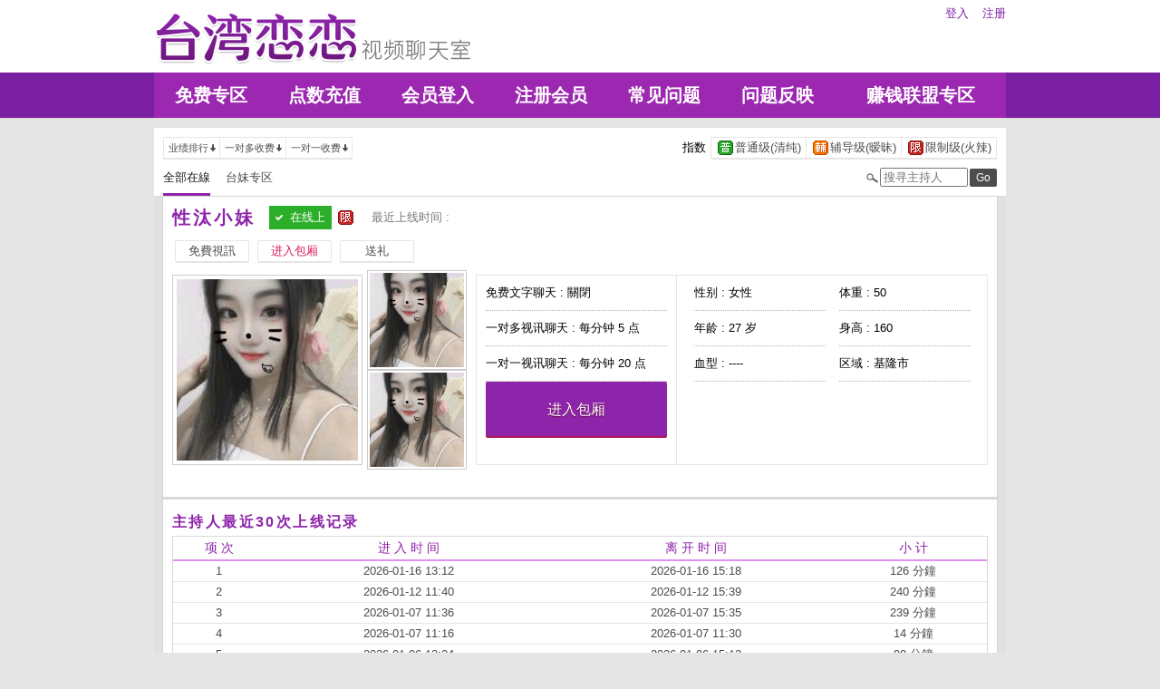

--- FILE ---
content_type: text/html; charset=utf-8
request_url: http://www.s556ee.com/index.phtml?PUT=a_show&AID=133380&FID=22685
body_size: 21901
content:
<!DOCTYPE html PUBLIC "-//W3C//DTD XHTML 1.0 Transitional//EN" "http://www.w3.org/TR/xhtml1/DTD/xhtml1-transitional.dtd">
<html xmlns="http://www.w3.org/1999/xhtml">
<head>
<TITLE>台湾恋恋视频聊天室</TITLE>
<meta http-equiv="content-type" content="text/html; charset=utf-8">
<meta name="Keywords" content="">
<meta name="description" content="">
<link rel="stylesheet" href="/css/style_20160822.css" type="text/css" media="all" />
<!--link rel="stylesheet" href="/css/style_20151124.css" type="text/css" media="all" /-->
<style type="text/css"><!--
.SS {font-size: 10px;line-height: 14px;}
.S {font-size: 11px;line-height: 16px;}
.M {font-size: 13px;line-height: 18px;}
.L {font-size: 15px;line-height: 20px;}
.LL {font-size: 17px;line-height: 22px;}
--></style>

<script language="JavaScript" type="text/JavaScript">
function GO(AID){
  var AW = screen.availWidth;
  var AH = screen.availHeight;
  CAHT=window.open('/GO/index.phtml?AID='+AID+'&FID=22685','CAHT22685','width='+AW+',height='+AH+',resizable=yes,toolbar=no,location=no,directories=no,status=no,menubar=no,copyhistory=no,top=0,left=0');
}
function MM_openBrWindow(theURL,winName,features) { //v2.0
  window.open(theURL,winName,features);
}
function MM_swapImgRestore() { //v3.0
  var i,x,a=document.MM_sr; for(i=0;a&&i<a.length&&(x=a[i])&&x.oSrc;i++) x.src=x.oSrc;
}
function MM_preloadImages() { //v3.0
  var d=document; if(d.images){ if(!d.MM_p) d.MM_p=new Array();
    var i,j=d.MM_p.length,a=MM_preloadImages.arguments; for(i=0; i<a.length; i++)
    if (a[i].indexOf("#")!=0){ d.MM_p[j]=new Image; d.MM_p[j++].src=a[i];}}
}

function MM_findObj(n, d) { //v4.01
  var p,i,x;  if(!d) d=document; if((p=n.indexOf("?"))>0&&parent.frames.length) {
    d=parent.frames[n.substring(p+1)].document; n=n.substring(0,p);}
  if(!(x=d[n])&&d.all) x=d.all[n]; for (i=0;!x&&i<d.forms.length;i++) x=d.forms[i][n];
  for(i=0;!x&&d.layers&&i<d.layers.length;i++) x=MM_findObj(n,d.layers[i].document);
  if(!x && d.getElementById) x=d.getElementById(n); return x;
}

function MM_swapImage() { //v3.0
  var i,j=0,x,a=MM_swapImage.arguments; document.MM_sr=new Array; for(i=0;i<(a.length-2);i+=3)
   if ((x=MM_findObj(a[i]))!=null){document.MM_sr[j++]=x; if(!x.oSrc) x.oSrc=x.src; x.src=a[i+2];}
}
</script>
</head>
<body>
<div class='TOP_BG'><div class='TOP'><div class='TOP_LOGO'><a href='/index.phtml?FID=22685'><img src='images/logo.png' alt='恋恋'></a></div><div class='TOP_MENU'><div class='TOP_MENU_SUB'><ul class='LOGON'><li><a href='/index.phtml?PUT=up_logon&FID=22685'>登入</a></li><li><a href='/index.phtml?PUT=up_reg&FID=22685'>注册</a></li></ul></div></div></div><div class='TOP_MENU_MAIN'><table class='TOP_MENU_MAIN_LIST' align='right' width='' cellpadding='0' cellspacing='0'><tr><td><a href='/index.phtml?PUT=a_show&SORT=FREE&FID=22685'>免费专区</a></td><td><a href='/PAY/?FID=22685'>点数充值</a></td><td><a href='/index.phtml?PUT=up_logon&FID=22685'>会员登入</a></td><td><a href='/index.phtml?PUT=up_reg&FID=22685'>注册会员</a></td><td><a href='/index.phtml?PUT=faq&FID=22685'>常见问题</a></td><td><a href='/index.phtml?PUT=mailbox&FID=22685'>问题反映</a></td><td><a href='/A/index.phtml?PUT=aweb_reg&FID=22685' target='_blank'>赚钱联盟专区</a></td></tr></table></div></div><table id='wrapper' border='0' cellpadding='0' cellspacing='0'><tr><td id='contain' bgcolor='#e0e0e0'><table width='100%' cellpadding='0' cellspacing='0'><tr><td><!--內文右上區域--> 
<table width='100%' cellpadding='0' cellspacing='0' bgcolor='#ffffff' style='border-bottom:1px solid #d9d9d9' CLASS='S'>
<tr><td colspan='3' height='10'></td></tr>
<tr><td width='10' rowspan='2'></td><td align='left' valign='middle'> 
<!--上排選單-->

<table width='100%' border='0' cellpadding='0' cellspacing='0'><tr><td align='left'>

<table class='connent_btn' border='0' cellpadding='0' cellspacing='0'>
<tr><td><img src='images/connent_btn_left.gif' width='1' height='25'></td><td class='connent_btn_e'>
<a href='./index.phtml?PUT=a_show&SORT=N&FID=22685'><table border='0' cellpadding='0' cellspacing='0' CLASS='S'><tr><td width='5'></td><td>业绩排行</td><td><img src='images/sort.gif' width='10'></td><td width='2'></td></tr></table></a>
</td><td bgcolor='#e6e6e6' width='1'></td><td class='connent_btn_e'>
<a href='./index.phtml?PUT=a_show&SORT=R6&FID=22685'><table border='0' cellpadding='0' cellspacing='0' CLASS='S'><tr><td width='5'></td><td>一对多收费</td><td><img src='images/sort.gif' width='10'> </td><td width='2'></td></tr></table></a>
</td><td bgcolor='#e6e6e6' width='1'></td><td class='connent_btn_e'>
<a href='./index.phtml?PUT=a_show&SORT=R7&FID=22685'><table border='0' cellpadding='0' cellspacing='0' CLASS='S'><tr><td width='5'></td><td>一对一收费</td><td><img src='images/sort.gif' width='10'></td><td width='2'></td></tr></table></a>
</td><td><img src='images/connent_btn_left.gif' width='1'></td></tr>
</table>

</td><td align='right'>

<table class='connent_btn' border='0' cellpadding='0' cellspacing='0'><tr><td class='none'>
<table border='0' cellpadding='1' cellspacing='0' CLASS='M'><tr><td width='5'></td><td>指数</td><td width='2'></td></tr></table> 
</td><td><img src='images/connent_btn_left.gif' width='1'></td><td class='connent_btn_e'>

<a href='./index.phtml?PUT=a_show&SORT=R40&FID=22685'><table border='0' cellpadding='1' cellspacing='0' CLASS='M'><tr><td width='4'></td><td valign='middle'><img src='images/ordinary.gif' width='17' title='节目等级为普通级适合所有年龄层进入'></td><td valign='middle'>普通级(清纯)</td><td width='2'></td></tr></table></a>

</td><td bgcolor='#e6e6e6' width='1'></td><td class='connent_btn_e'>

<a href='./index.phtml?PUT=a_show&SORT=R42&FID=22685'><table border='0' cellpadding='1' cellspacing='0' CLASS='M'><tr><td width='4'></td><td> <img src='images/caution.gif' width='17' title='节目等级为辅导级适合年龄满18岁之成人进入'></td><td>辅导级(暧昧)</td><td width='2'></td></tr></table></a>

</td><td bgcolor='#e6e6e6' width='1'></td><td class='connent_btn_e'>

<a href='./index.phtml?PUT=a_show&SORT=R41&FID=22685'><table border='0' cellpadding='1' cellspacing='0' CLASS='M'><tr><td width='4'></td><td><img src='images/rated.gif' width='17' title='节目等级为限制级适合年龄满21岁之成人进入'></td><td>限制级(火辣)</td><td width='2'></td></tr></table></a>

</td><td><img src='images/connent_btn_left.gif' width='1'></td></tr></table>
 
</td><!--td align='right'-->

<!--
<table class='connent_btn' border='0' cellpadding='0' cellspacing='0'><tr><td class='none'>
<table border='0' cellpadding='1' cellspacing='0' CLASS='M'><tr><td width='5'></td><td>麦克风</td><td width='2'></td></tr></table> 
</td><td><img src='images/connent_btn_left.gif' width='1'></td><td class='connent_btn_e'>
<a href='#'>
<table border='0' cellpadding='1' cellspacing='0' CLASS='M'><tr><td width='4'></td><td><img src='images/mic.gif'></td><td>有</td><td width='2'></td></tr></table>
</a>
</td><td bgcolor='#e6e6e6' width='1'></td><td class='connent_btn_e'>
<a href='#'>
<table border='0' cellpadding='1' cellspacing='0' CLASS='M'><tr><td width='4'></td><td><img src='images/mic_none.gif'></td><td>无</td><td width='2'></td></tr></table>
</a>
</td><td><img src='images/connent_btn_left.gif'></td></tr></table>
-->

<!--/td--></tr></table>
<!--上排選單_end-->
 
</td><td width='10' rowspan='2'></td></tr><tr><td align='left'>

<!--下排選單--> 
<table width='100%' border='0' cellpadding='0' cellspacing='0'><tr height='40'><td>
<table class='top_list' border='0' cellpadding='0' cellspacing='0'><tr><td><a href='./index.phtml?PUT=a_show&SORT=ALL&FID=22685'><li class='on'>全部在線</li></a><a href='./index.phtml?PUT=a_show&SORT=TW&FID=22685'><li>台妹专区</li></a>
<!--
<a href='./index.phtml?PUT=a_show&SORT=TW&FID=22685'><li>新人区</li></a>
<a href='./index.phtml?PUT=a_show&SORT=TW&FID=22685'><li>一对一视讯区</li></a>
<a href='./index.phtml?PUT=a_show&SORT=TW&FID=22685'><li>一对多视讯区</li></a>
<a href='./index.phtml?PUT=a_show&SORT=TW&FID=22685'><li>免费聊天区</li></a>
<a href='./index.phtml?PUT=a_show&SORT=&FID=22685'><li>免费视讯区</li></a>
-->
</td></tr></table>
</td><td width='17'><img src='images/search.png'></td>
<SCRIPT language='JavaScript'>
function CHECK_SEARCH_KEY(FORMNAME){
var error;
if (FORMNAME.KEY_STR.value.length<2){
alert('您輸入的搜尋字串必需多於 2 字元!!');
FORMNAME.KEY_STR.focus();
return false;
}
return true;
}
</SCRIPT>
<form name='SEARCHFORM' action='./index.phtml' align=center method=POST onSubmit='return CHECK_SEARCH_KEY(SEARCHFORM);'>
<input type=hidden name='PUT' value='a_show'>
<input type=hidden name='FID' value='22685'>
<td align='right' width='98'><input name='KEY_STR' type='text' class='input' placeholder='搜寻主持人' VALUE='' size='10' style='margin-right:2px'></td>
<td width='30'><INPUT class='btn btn_gray' type='SUBMIT' VALUE='Go' style='width:30px'></td>
</FORM>
<!--td width='60' align='right'>
<a href="javascript:window.external.AddFavorite(http://www.i722.com)"><button class='btn btn_gray' type='button' style='width:55px'>加最爱</button></a>
</td--></tr></table>
<!--下排選單_end-->

</td></tr></table><table class='content_wbg' width='920' align='center' border='0' cellpadding='0' cellspacing='0'><tr><td><table width='900' align='center' border='0' cellpadding='0' cellspacing='0'><tr height='10'></tr><tr><td colspan='3' align='left'><table class='title_box' border='0' cellpadding='0' cellspacing='0'><tr><td><span class='title h3'> 性汰小妹  </span></td><td width='15'></td><td><table bgcolor='#2baf2b'><tr><td><img src='images/online_w.png'></td> <td><font color='#ffffff'>在线上</font></td> <td></td></tr></table></td><td width='5'></td><td width='19' align='right'><img src='images/rated.gif' title='节目等级为限制级适合年龄满21岁之成人进入'></td><td width='5'></td><td valign='middle'><!--img src='images/mic_none.gif'--></td>
<td width='15'></td>
<td valign='middle'> <span class='gray'>最近上线时间 : </span></td>
</tr></table></td></tr><tr height='5'></tr><tr height='40'><td width='' align='left' valign='middle'>
<table><tr><td>

<table class='connent_btn' border='0' cellpadding='0' cellspacing='0'><tr><td><img src='images/connent_btn_left.gif'></td><td class='connent_btn_e'>
<a href='#' onclick="Javascript:GO('133380');"><table border='0' cellpadding='0' cellspacing='0'><tr><td width='5'></td><td WIDTH='70' ALIGN='CENTER'>免費視訊</td><td width='5'></td></tr></table></a>
</td><td><img src='images/connent_btn_left.gif'></td><td class='none' width='5'></td></tr></table>


</td><td>
<table class='connent_btn' border='0' cellpadding='0' cellspacing='0'><tr><td><img src='images/connent_btn_left.gif'></td><td class='connent_btn_e'>
<a target='new' href='#' onclick="Javascript:GO('133380');"><table border='0' cellpadding='0' cellspacing='0'><tr><td width='5'></td><td WIDTH='70' ALIGN='CENTER'><font color='#d81b60'>进入包厢</font></td><td width='5'></td></tr></table></a>
</td><td><img src='images/connent_btn_left.gif'></td><td class='none' width='5'></td></tr></table>

</td><td>

<table class='connent_btn' border='0' cellpadding='0' cellspacing='0'><tr><td><img src='images/connent_btn_left.gif'></td><td class='connent_btn_e'>
<a href='#' onclick='location.href="./index.phtml?PUT=gift_send&AID=133380&FID=22685";'><table border='0' cellpadding='0' cellspacing='0'><tr><td width='5'></td><td WIDTH='70' ALIGN='CENTER'>送礼</td><td width='5'></td></tr></table></a>
</td><td><img src='images/connent_btn_left.gif'></td><td class='none' width='5'></td></tr></table>

<!--/td><td>
<table class='connent_btn' border='0' cellpadding='0' cellspacing='0'><tr><td><img src='images/connent_btn_left.gif'></td><td class='connent_btn_e'>
<a href='./index.phtml?PUT=a_vote_edit&AID=133380&FID=22685'><table border='0' cellpadding='0' cellspacing='0'><tr><td width='5'></td><td>给主持人打分数</td><td width='5'></td></tr></table></a>
</td><td><img src='images/connent_btn_left.gif'></td><td class='none' width='5'></td></tr></table-->
</td></tr></table>



<!--/td><td align='left'>

<table class='top_list' border='0' cellpadding='0' cellspacing='0'><tr><td>
<a href='host_page.html'><li class='on'>个人首页</li></a>
<a href='host_comment.html'><li>评价</li></a>
<a href='host_record.html'><li>记录</li></a>
</td></tr></table>

</td><td align='right'>
<a href='JavaScript:BOOKMARKAID();' class='blue'>加到我的最爱</a>&nbsp;&nbsp;
<a href='faq.html' class='blue'>说明</a-->

</td></tr></table>
</td></tr></table>
<table class='content_wbg' width='920' align='center' border='0' cellpadding='0' cellspacing='0'><tr><td>

<table width='900' align='center' border='0' cellpadding='0' cellspacing='0'><tr><td>
<!--主持照片-->
<table border='0' cellpadding='0' cellspacing='0'>
<tr>
<td width='220' align='left' rowspan='2' class='pic_b'><img src='http://www.hot801.com/A_PH/133380/1-200x200.jpg'> </td>
<td class='pic_s' valign='top'><img src='http://www.hot801.com/A_PH/133380/2-200x200.jpg'> </td>
</tr>
<tr><td class='pic_s' valign='bottom'><img src='http://www.hot801.com/A_PH/133380/3-200x200.jpg'> </td></tr>
</table>
</td>
<td width='10'></td>
<td width='565' align='left'>
<!--主持資料-->
<table width='100%' height='210' border='0' cellpadding='0' cellspacing='1' bgcolor='#e6e6e6'>
<tr><td width='220' bgcolor='#ffffff' align='center' valign='top'>
<table width='190' class='host_info' border='0' cellpadding='0' cellspacing='0'>
<!--tr><td><span class='title p14'>新人主打区</span></td></tr--><tr><td class='dotted'>免费文字聊天 : <span>關閉</span></td></tr><tr><td class='dotted'>一对多视讯聊天 : <span>每分钟 5 点</span></td></tr><tr><td class='dotted'>一对一视讯聊天 : <span>每分钟 20 点</span></td></tr><tr><td><button class='btn btn_b' type='button' style='width:200px;height:60px' onclick="Javascript:GO('133380');">进入包厢</button></td></tr></table>
</td>
<td bgcolor='#ffffff' align='center' valign='top'>
<table class='host_info' border='0' cellpadding='0' cellspacing='0'>
<!--tr><td colspan='3'><span class='title p14'>主播资料</span></td></tr--><tr><td class='dotted' width='145'>性别 : 女性</td><td rowspan='4' width='15'></td><td class='dotted' width='145'>体重 : 50</td></tr><tr><td class='dotted'>年龄 : 27 岁</td><td class='dotted'>身高 : 160</td></tr><tr><td class='dotted'>血型 : ----</td><td class='dotted'>区域 : 基隆市</td></tr></table></td></tr></table></td></tr><tr height='25'></tr></table></td></tr><tr height='5'></tr><tr><td></td></tr><tr><td style='border-top:1px solid #d9d9d9'></td></tr><tr><td style='border-top:1px solid #d9d9d9'></td></tr><tr><td style='border-top:1px solid #d9d9d9'>
<table width='900' align='center' border='0' cellpadding='0' cellspacing='0'><tr height='15'></tr>
<tr><td align='left'><span class='title h4'>主持人最近30次上线记录</span></td></tr>
<tr height='5'></tr><tr><td style='border:1px solid #d9d9d9'>

<table class='host_record' width='100%' border='0' cellpadding='0' cellspacing='0'>
<thead><tr><td height='25'>项 次</td><td>进 入 时 间</td><td>离 开 时 间</td><td>小 计</td></tr></thead>
<tbody><TR><TD align='center'>1</TD><TD align='center'>2026-01-16 13:12</TD><TD align='center'>2026-01-16 15:18</TD><TD align='center'>126 分鐘</TD></TR><TR><TD align='center'>2</TD><TD align='center'>2026-01-12 11:40</TD><TD align='center'>2026-01-12 15:39</TD><TD align='center'>240 分鐘</TD></TR><TR><TD align='center'>3</TD><TD align='center'>2026-01-07 11:36</TD><TD align='center'>2026-01-07 15:35</TD><TD align='center'>239 分鐘</TD></TR><TR><TD align='center'>4</TD><TD align='center'>2026-01-07 11:16</TD><TD align='center'>2026-01-07 11:30</TD><TD align='center'>14 分鐘</TD></TR><TR><TD align='center'>5</TD><TD align='center'>2026-01-06 13:34</TD><TD align='center'>2026-01-06 15:12</TD><TD align='center'>98 分鐘</TD></TR><TR><TD align='center'>6</TD><TD align='center'>2026-01-06 10:03</TD><TD align='center'>2026-01-06 13:32</TD><TD align='center'>210 分鐘</TD></TR><TR><TD align='center'>7</TD><TD align='center'>2025-12-24 12:41</TD><TD align='center'>2025-12-24 15:24</TD><TD align='center'>163 分鐘</TD></TR><TR><TD align='center'>8</TD><TD align='center'>2025-12-23 13:06</TD><TD align='center'>2025-12-23 15:41</TD><TD align='center'>154 分鐘</TD></TR><TR><TD align='center'>9</TD><TD align='center'>2025-12-22 14:26</TD><TD align='center'>2025-12-22 15:41</TD><TD align='center'>75 分鐘</TD></TR><TR><TD align='center'>10</TD><TD align='center'>2025-12-22 12:51</TD><TD align='center'>2025-12-22 14:25</TD><TD align='center'>94 分鐘</TD></TR><TR><TD align='center'>11</TD><TD align='center'>2025-12-15 13:48</TD><TD align='center'>2025-12-15 15:40</TD><TD align='center'>112 分鐘</TD></TR><TR><TD align='center'>12</TD><TD align='center'>2025-12-15 09:33</TD><TD align='center'>2025-12-15 11:37</TD><TD align='center'>124 分鐘</TD></TR><TR><TD align='center'>13</TD><TD align='center'>2025-12-12 13:21</TD><TD align='center'>2025-12-12 14:26</TD><TD align='center'>65 分鐘</TD></TR><TR><TD align='center'>14</TD><TD align='center'>2025-12-11 22:55</TD><TD align='center'>2025-12-11 22:56</TD><TD align='center'>1 分鐘</TD></TR><TR><TD align='center'>15</TD><TD align='center'>2025-12-11 22:30</TD><TD align='center'>2025-12-11 22:32</TD><TD align='center'>1 分鐘</TD></TR><TR><TD align='center'>16</TD><TD align='center'>2025-12-11 22:19</TD><TD align='center'>2025-12-11 22:21</TD><TD align='center'>2 分鐘</TD></TR><TR><TD align='center'>17</TD><TD align='center'>2025-12-11 22:12</TD><TD align='center'>2025-12-11 22:17</TD><TD align='center'>5 分鐘</TD></TR><TR><TD align='center'>18</TD><TD align='center'>2025-12-11 12:36</TD><TD align='center'>2025-12-11 14:10</TD><TD align='center'>94 分鐘</TD></TR><TR><TD align='center'>19</TD><TD align='center'>2025-11-28 11:46</TD><TD align='center'>2025-11-28 15:01</TD><TD align='center'>196 分鐘</TD></TR><TR><TD align='center'>20</TD><TD align='center'>2025-11-28 09:36</TD><TD align='center'>2025-11-28 11:43</TD><TD align='center'>127 分鐘</TD></TR><TR><TD align='center'>21</TD><TD align='center'>2025-11-25 11:24</TD><TD align='center'>2025-11-25 12:08</TD><TD align='center'>44 分鐘</TD></TR><TR><TD align='center'>22</TD><TD align='center'>2025-11-19 11:40</TD><TD align='center'>2025-11-19 15:38</TD><TD align='center'>238 分鐘</TD></TR><TR><TD align='center'>23</TD><TD align='center'>2025-11-19 09:08</TD><TD align='center'>2025-11-19 11:31</TD><TD align='center'>143 分鐘</TD></TR><TR><TD align='center'>24</TD><TD align='center'>2025-11-18 10:55</TD><TD align='center'>2025-11-18 15:22</TD><TD align='center'>267 分鐘</TD></TR><TR><TD align='center'>25</TD><TD align='center'>2025-11-18 10:18</TD><TD align='center'>2025-11-18 10:30</TD><TD align='center'>12 分鐘</TD></TR><TR><TD align='center'>26</TD><TD align='center'>2025-11-17 09:35</TD><TD align='center'>2025-11-17 15:43</TD><TD align='center'>368 分鐘</TD></TR><TR><TD align='center'>27</TD><TD align='center'>2025-11-14 15:00</TD><TD align='center'>2025-11-14 15:41</TD><TD align='center'>41 分鐘</TD></TR><TR><TD align='center'>28</TD><TD align='center'>2025-11-14 10:49</TD><TD align='center'>2025-11-14 14:52</TD><TD align='center'>243 分鐘</TD></TR><TR><TD align='center'>29</TD><TD align='center'>2025-11-13 12:21</TD><TD align='center'>2025-11-13 15:36</TD><TD align='center'>195 分鐘</TD></TR><TR><TD align='center'>30</TD><TD align='center'>2025-11-13 10:40</TD><TD align='center'>2025-11-13 11:28</TD><TD align='center'>49 分鐘</TD></TR></tbody></table></td></tr><tr height='25'></tr></table></td></tr></table></td></tr><tr height='5'></tr></table></td></tr></table><div class='FOOTER'>
<table width='940' class='LAST' border='0' cellpadding='0' cellspacing='0'>
<tr><td align='left'><font color='#555555'>任何的意见与问题 请联系</font> <a href='/index.phtml?PUT=up_logon&FID=22685' style='color:#4a148c;'>在线客服</a></td><td align='right'><span class='h6'><font color='#777777'>Copyright ©<A href='http://www.s556ee.com/index.phtml?FID=22685'>台湾恋恋视频聊天室</A> All rights reserved.</font></span></td>
</tr>
</table>
</div><table width='940' class='LAST' border='0' cellpadding='0' cellspacing='0'><tr><td><a href=http://a18.ek55y.com/ target=_blank>免費祼聊聊天室</a>
<a href=http://a19.ek55y.com/ target=_blank>色裸聊直播間</a>
<a href=http://a20.ek55y.com/ target=_blank>能看啪啪福利的聊天室</a>
<a href=http://a21.ek55y.com/ target=_blank>免費可以看裸聊直播app</a>
<a href=http://a22.ek55y.com/ target=_blank>裸聊免費網</a>
<a href=http://a23.ek55y.com/ target=_blank>色情真人秀網站</a>
<a href=http://a24.ek55y.com/ target=_blank>免費語音視頻聊天室</a>
<a href=http://a25.ek55y.com/ target=_blank>美女真人裸聊聊天室</a>
<a href=http://a26.ek55y.com/ target=_blank>免費午夜秀視頻聊天室</a>
<a href=http://a27.ek55y.com/ target=_blank>台灣情人視頻聊天室</a>
<a href=http://a28.ek55y.com/ target=_blank>真人秀聊天室</a>
<a href=http://a29.ek55y.com/ target=_blank>國外免費視頻秀聊天室</a>
<a href=http://a30.ek55y.com/ target=_blank>午夜免費視訊聊天室</a>
<a href=http://a31.ek55y.com/ target=_blank>視頻啪啪免費聊天室</a>
<a href=http://a32.ek55y.com/ target=_blank>台灣甜心女孩聊天室</a>
<a href=http://a33.ek55y.com/ target=_blank>大秀聊天室</a>
<a href=http://a34.ek55y.com/ target=_blank>午夜聊天室大廳</a>
<a href=http://a35.ek55y.com/ target=_blank>好美眉視頻交友社區</a>
<a href=http://a36.ek55y.com/ target=_blank>午夜激情直播間</a></td></tr></table></body></html>